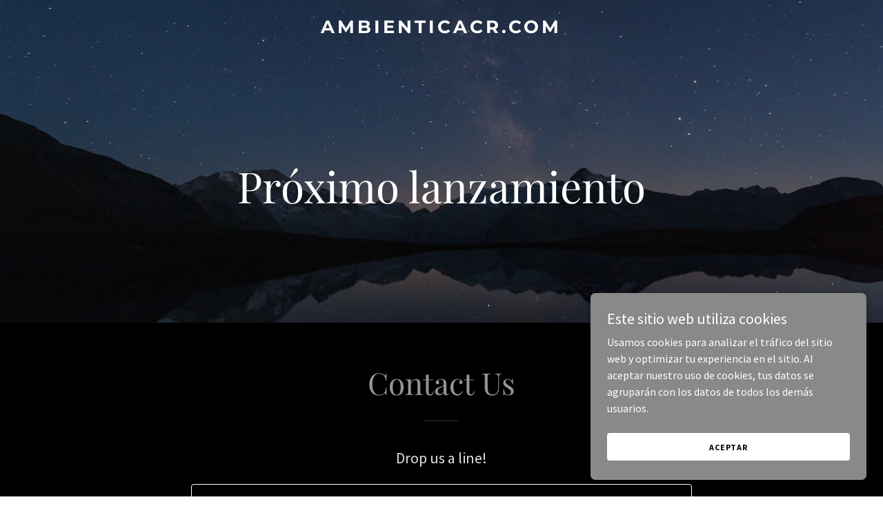

--- FILE ---
content_type: text/html; charset=utf-8
request_url: https://www.google.com/recaptcha/api2/anchor?ar=1&k=6LfjspgUAAAAABsbjG9id6qXQKZkqb6_Hpce6ui_&co=aHR0cHM6Ly9hbWJpZW50aWNhY3IuY29tOjQ0Mw..&hl=en&v=N67nZn4AqZkNcbeMu4prBgzg&size=invisible&anchor-ms=20000&execute-ms=30000&cb=7bbl20byb97g
body_size: 48578
content:
<!DOCTYPE HTML><html dir="ltr" lang="en"><head><meta http-equiv="Content-Type" content="text/html; charset=UTF-8">
<meta http-equiv="X-UA-Compatible" content="IE=edge">
<title>reCAPTCHA</title>
<style type="text/css">
/* cyrillic-ext */
@font-face {
  font-family: 'Roboto';
  font-style: normal;
  font-weight: 400;
  font-stretch: 100%;
  src: url(//fonts.gstatic.com/s/roboto/v48/KFO7CnqEu92Fr1ME7kSn66aGLdTylUAMa3GUBHMdazTgWw.woff2) format('woff2');
  unicode-range: U+0460-052F, U+1C80-1C8A, U+20B4, U+2DE0-2DFF, U+A640-A69F, U+FE2E-FE2F;
}
/* cyrillic */
@font-face {
  font-family: 'Roboto';
  font-style: normal;
  font-weight: 400;
  font-stretch: 100%;
  src: url(//fonts.gstatic.com/s/roboto/v48/KFO7CnqEu92Fr1ME7kSn66aGLdTylUAMa3iUBHMdazTgWw.woff2) format('woff2');
  unicode-range: U+0301, U+0400-045F, U+0490-0491, U+04B0-04B1, U+2116;
}
/* greek-ext */
@font-face {
  font-family: 'Roboto';
  font-style: normal;
  font-weight: 400;
  font-stretch: 100%;
  src: url(//fonts.gstatic.com/s/roboto/v48/KFO7CnqEu92Fr1ME7kSn66aGLdTylUAMa3CUBHMdazTgWw.woff2) format('woff2');
  unicode-range: U+1F00-1FFF;
}
/* greek */
@font-face {
  font-family: 'Roboto';
  font-style: normal;
  font-weight: 400;
  font-stretch: 100%;
  src: url(//fonts.gstatic.com/s/roboto/v48/KFO7CnqEu92Fr1ME7kSn66aGLdTylUAMa3-UBHMdazTgWw.woff2) format('woff2');
  unicode-range: U+0370-0377, U+037A-037F, U+0384-038A, U+038C, U+038E-03A1, U+03A3-03FF;
}
/* math */
@font-face {
  font-family: 'Roboto';
  font-style: normal;
  font-weight: 400;
  font-stretch: 100%;
  src: url(//fonts.gstatic.com/s/roboto/v48/KFO7CnqEu92Fr1ME7kSn66aGLdTylUAMawCUBHMdazTgWw.woff2) format('woff2');
  unicode-range: U+0302-0303, U+0305, U+0307-0308, U+0310, U+0312, U+0315, U+031A, U+0326-0327, U+032C, U+032F-0330, U+0332-0333, U+0338, U+033A, U+0346, U+034D, U+0391-03A1, U+03A3-03A9, U+03B1-03C9, U+03D1, U+03D5-03D6, U+03F0-03F1, U+03F4-03F5, U+2016-2017, U+2034-2038, U+203C, U+2040, U+2043, U+2047, U+2050, U+2057, U+205F, U+2070-2071, U+2074-208E, U+2090-209C, U+20D0-20DC, U+20E1, U+20E5-20EF, U+2100-2112, U+2114-2115, U+2117-2121, U+2123-214F, U+2190, U+2192, U+2194-21AE, U+21B0-21E5, U+21F1-21F2, U+21F4-2211, U+2213-2214, U+2216-22FF, U+2308-230B, U+2310, U+2319, U+231C-2321, U+2336-237A, U+237C, U+2395, U+239B-23B7, U+23D0, U+23DC-23E1, U+2474-2475, U+25AF, U+25B3, U+25B7, U+25BD, U+25C1, U+25CA, U+25CC, U+25FB, U+266D-266F, U+27C0-27FF, U+2900-2AFF, U+2B0E-2B11, U+2B30-2B4C, U+2BFE, U+3030, U+FF5B, U+FF5D, U+1D400-1D7FF, U+1EE00-1EEFF;
}
/* symbols */
@font-face {
  font-family: 'Roboto';
  font-style: normal;
  font-weight: 400;
  font-stretch: 100%;
  src: url(//fonts.gstatic.com/s/roboto/v48/KFO7CnqEu92Fr1ME7kSn66aGLdTylUAMaxKUBHMdazTgWw.woff2) format('woff2');
  unicode-range: U+0001-000C, U+000E-001F, U+007F-009F, U+20DD-20E0, U+20E2-20E4, U+2150-218F, U+2190, U+2192, U+2194-2199, U+21AF, U+21E6-21F0, U+21F3, U+2218-2219, U+2299, U+22C4-22C6, U+2300-243F, U+2440-244A, U+2460-24FF, U+25A0-27BF, U+2800-28FF, U+2921-2922, U+2981, U+29BF, U+29EB, U+2B00-2BFF, U+4DC0-4DFF, U+FFF9-FFFB, U+10140-1018E, U+10190-1019C, U+101A0, U+101D0-101FD, U+102E0-102FB, U+10E60-10E7E, U+1D2C0-1D2D3, U+1D2E0-1D37F, U+1F000-1F0FF, U+1F100-1F1AD, U+1F1E6-1F1FF, U+1F30D-1F30F, U+1F315, U+1F31C, U+1F31E, U+1F320-1F32C, U+1F336, U+1F378, U+1F37D, U+1F382, U+1F393-1F39F, U+1F3A7-1F3A8, U+1F3AC-1F3AF, U+1F3C2, U+1F3C4-1F3C6, U+1F3CA-1F3CE, U+1F3D4-1F3E0, U+1F3ED, U+1F3F1-1F3F3, U+1F3F5-1F3F7, U+1F408, U+1F415, U+1F41F, U+1F426, U+1F43F, U+1F441-1F442, U+1F444, U+1F446-1F449, U+1F44C-1F44E, U+1F453, U+1F46A, U+1F47D, U+1F4A3, U+1F4B0, U+1F4B3, U+1F4B9, U+1F4BB, U+1F4BF, U+1F4C8-1F4CB, U+1F4D6, U+1F4DA, U+1F4DF, U+1F4E3-1F4E6, U+1F4EA-1F4ED, U+1F4F7, U+1F4F9-1F4FB, U+1F4FD-1F4FE, U+1F503, U+1F507-1F50B, U+1F50D, U+1F512-1F513, U+1F53E-1F54A, U+1F54F-1F5FA, U+1F610, U+1F650-1F67F, U+1F687, U+1F68D, U+1F691, U+1F694, U+1F698, U+1F6AD, U+1F6B2, U+1F6B9-1F6BA, U+1F6BC, U+1F6C6-1F6CF, U+1F6D3-1F6D7, U+1F6E0-1F6EA, U+1F6F0-1F6F3, U+1F6F7-1F6FC, U+1F700-1F7FF, U+1F800-1F80B, U+1F810-1F847, U+1F850-1F859, U+1F860-1F887, U+1F890-1F8AD, U+1F8B0-1F8BB, U+1F8C0-1F8C1, U+1F900-1F90B, U+1F93B, U+1F946, U+1F984, U+1F996, U+1F9E9, U+1FA00-1FA6F, U+1FA70-1FA7C, U+1FA80-1FA89, U+1FA8F-1FAC6, U+1FACE-1FADC, U+1FADF-1FAE9, U+1FAF0-1FAF8, U+1FB00-1FBFF;
}
/* vietnamese */
@font-face {
  font-family: 'Roboto';
  font-style: normal;
  font-weight: 400;
  font-stretch: 100%;
  src: url(//fonts.gstatic.com/s/roboto/v48/KFO7CnqEu92Fr1ME7kSn66aGLdTylUAMa3OUBHMdazTgWw.woff2) format('woff2');
  unicode-range: U+0102-0103, U+0110-0111, U+0128-0129, U+0168-0169, U+01A0-01A1, U+01AF-01B0, U+0300-0301, U+0303-0304, U+0308-0309, U+0323, U+0329, U+1EA0-1EF9, U+20AB;
}
/* latin-ext */
@font-face {
  font-family: 'Roboto';
  font-style: normal;
  font-weight: 400;
  font-stretch: 100%;
  src: url(//fonts.gstatic.com/s/roboto/v48/KFO7CnqEu92Fr1ME7kSn66aGLdTylUAMa3KUBHMdazTgWw.woff2) format('woff2');
  unicode-range: U+0100-02BA, U+02BD-02C5, U+02C7-02CC, U+02CE-02D7, U+02DD-02FF, U+0304, U+0308, U+0329, U+1D00-1DBF, U+1E00-1E9F, U+1EF2-1EFF, U+2020, U+20A0-20AB, U+20AD-20C0, U+2113, U+2C60-2C7F, U+A720-A7FF;
}
/* latin */
@font-face {
  font-family: 'Roboto';
  font-style: normal;
  font-weight: 400;
  font-stretch: 100%;
  src: url(//fonts.gstatic.com/s/roboto/v48/KFO7CnqEu92Fr1ME7kSn66aGLdTylUAMa3yUBHMdazQ.woff2) format('woff2');
  unicode-range: U+0000-00FF, U+0131, U+0152-0153, U+02BB-02BC, U+02C6, U+02DA, U+02DC, U+0304, U+0308, U+0329, U+2000-206F, U+20AC, U+2122, U+2191, U+2193, U+2212, U+2215, U+FEFF, U+FFFD;
}
/* cyrillic-ext */
@font-face {
  font-family: 'Roboto';
  font-style: normal;
  font-weight: 500;
  font-stretch: 100%;
  src: url(//fonts.gstatic.com/s/roboto/v48/KFO7CnqEu92Fr1ME7kSn66aGLdTylUAMa3GUBHMdazTgWw.woff2) format('woff2');
  unicode-range: U+0460-052F, U+1C80-1C8A, U+20B4, U+2DE0-2DFF, U+A640-A69F, U+FE2E-FE2F;
}
/* cyrillic */
@font-face {
  font-family: 'Roboto';
  font-style: normal;
  font-weight: 500;
  font-stretch: 100%;
  src: url(//fonts.gstatic.com/s/roboto/v48/KFO7CnqEu92Fr1ME7kSn66aGLdTylUAMa3iUBHMdazTgWw.woff2) format('woff2');
  unicode-range: U+0301, U+0400-045F, U+0490-0491, U+04B0-04B1, U+2116;
}
/* greek-ext */
@font-face {
  font-family: 'Roboto';
  font-style: normal;
  font-weight: 500;
  font-stretch: 100%;
  src: url(//fonts.gstatic.com/s/roboto/v48/KFO7CnqEu92Fr1ME7kSn66aGLdTylUAMa3CUBHMdazTgWw.woff2) format('woff2');
  unicode-range: U+1F00-1FFF;
}
/* greek */
@font-face {
  font-family: 'Roboto';
  font-style: normal;
  font-weight: 500;
  font-stretch: 100%;
  src: url(//fonts.gstatic.com/s/roboto/v48/KFO7CnqEu92Fr1ME7kSn66aGLdTylUAMa3-UBHMdazTgWw.woff2) format('woff2');
  unicode-range: U+0370-0377, U+037A-037F, U+0384-038A, U+038C, U+038E-03A1, U+03A3-03FF;
}
/* math */
@font-face {
  font-family: 'Roboto';
  font-style: normal;
  font-weight: 500;
  font-stretch: 100%;
  src: url(//fonts.gstatic.com/s/roboto/v48/KFO7CnqEu92Fr1ME7kSn66aGLdTylUAMawCUBHMdazTgWw.woff2) format('woff2');
  unicode-range: U+0302-0303, U+0305, U+0307-0308, U+0310, U+0312, U+0315, U+031A, U+0326-0327, U+032C, U+032F-0330, U+0332-0333, U+0338, U+033A, U+0346, U+034D, U+0391-03A1, U+03A3-03A9, U+03B1-03C9, U+03D1, U+03D5-03D6, U+03F0-03F1, U+03F4-03F5, U+2016-2017, U+2034-2038, U+203C, U+2040, U+2043, U+2047, U+2050, U+2057, U+205F, U+2070-2071, U+2074-208E, U+2090-209C, U+20D0-20DC, U+20E1, U+20E5-20EF, U+2100-2112, U+2114-2115, U+2117-2121, U+2123-214F, U+2190, U+2192, U+2194-21AE, U+21B0-21E5, U+21F1-21F2, U+21F4-2211, U+2213-2214, U+2216-22FF, U+2308-230B, U+2310, U+2319, U+231C-2321, U+2336-237A, U+237C, U+2395, U+239B-23B7, U+23D0, U+23DC-23E1, U+2474-2475, U+25AF, U+25B3, U+25B7, U+25BD, U+25C1, U+25CA, U+25CC, U+25FB, U+266D-266F, U+27C0-27FF, U+2900-2AFF, U+2B0E-2B11, U+2B30-2B4C, U+2BFE, U+3030, U+FF5B, U+FF5D, U+1D400-1D7FF, U+1EE00-1EEFF;
}
/* symbols */
@font-face {
  font-family: 'Roboto';
  font-style: normal;
  font-weight: 500;
  font-stretch: 100%;
  src: url(//fonts.gstatic.com/s/roboto/v48/KFO7CnqEu92Fr1ME7kSn66aGLdTylUAMaxKUBHMdazTgWw.woff2) format('woff2');
  unicode-range: U+0001-000C, U+000E-001F, U+007F-009F, U+20DD-20E0, U+20E2-20E4, U+2150-218F, U+2190, U+2192, U+2194-2199, U+21AF, U+21E6-21F0, U+21F3, U+2218-2219, U+2299, U+22C4-22C6, U+2300-243F, U+2440-244A, U+2460-24FF, U+25A0-27BF, U+2800-28FF, U+2921-2922, U+2981, U+29BF, U+29EB, U+2B00-2BFF, U+4DC0-4DFF, U+FFF9-FFFB, U+10140-1018E, U+10190-1019C, U+101A0, U+101D0-101FD, U+102E0-102FB, U+10E60-10E7E, U+1D2C0-1D2D3, U+1D2E0-1D37F, U+1F000-1F0FF, U+1F100-1F1AD, U+1F1E6-1F1FF, U+1F30D-1F30F, U+1F315, U+1F31C, U+1F31E, U+1F320-1F32C, U+1F336, U+1F378, U+1F37D, U+1F382, U+1F393-1F39F, U+1F3A7-1F3A8, U+1F3AC-1F3AF, U+1F3C2, U+1F3C4-1F3C6, U+1F3CA-1F3CE, U+1F3D4-1F3E0, U+1F3ED, U+1F3F1-1F3F3, U+1F3F5-1F3F7, U+1F408, U+1F415, U+1F41F, U+1F426, U+1F43F, U+1F441-1F442, U+1F444, U+1F446-1F449, U+1F44C-1F44E, U+1F453, U+1F46A, U+1F47D, U+1F4A3, U+1F4B0, U+1F4B3, U+1F4B9, U+1F4BB, U+1F4BF, U+1F4C8-1F4CB, U+1F4D6, U+1F4DA, U+1F4DF, U+1F4E3-1F4E6, U+1F4EA-1F4ED, U+1F4F7, U+1F4F9-1F4FB, U+1F4FD-1F4FE, U+1F503, U+1F507-1F50B, U+1F50D, U+1F512-1F513, U+1F53E-1F54A, U+1F54F-1F5FA, U+1F610, U+1F650-1F67F, U+1F687, U+1F68D, U+1F691, U+1F694, U+1F698, U+1F6AD, U+1F6B2, U+1F6B9-1F6BA, U+1F6BC, U+1F6C6-1F6CF, U+1F6D3-1F6D7, U+1F6E0-1F6EA, U+1F6F0-1F6F3, U+1F6F7-1F6FC, U+1F700-1F7FF, U+1F800-1F80B, U+1F810-1F847, U+1F850-1F859, U+1F860-1F887, U+1F890-1F8AD, U+1F8B0-1F8BB, U+1F8C0-1F8C1, U+1F900-1F90B, U+1F93B, U+1F946, U+1F984, U+1F996, U+1F9E9, U+1FA00-1FA6F, U+1FA70-1FA7C, U+1FA80-1FA89, U+1FA8F-1FAC6, U+1FACE-1FADC, U+1FADF-1FAE9, U+1FAF0-1FAF8, U+1FB00-1FBFF;
}
/* vietnamese */
@font-face {
  font-family: 'Roboto';
  font-style: normal;
  font-weight: 500;
  font-stretch: 100%;
  src: url(//fonts.gstatic.com/s/roboto/v48/KFO7CnqEu92Fr1ME7kSn66aGLdTylUAMa3OUBHMdazTgWw.woff2) format('woff2');
  unicode-range: U+0102-0103, U+0110-0111, U+0128-0129, U+0168-0169, U+01A0-01A1, U+01AF-01B0, U+0300-0301, U+0303-0304, U+0308-0309, U+0323, U+0329, U+1EA0-1EF9, U+20AB;
}
/* latin-ext */
@font-face {
  font-family: 'Roboto';
  font-style: normal;
  font-weight: 500;
  font-stretch: 100%;
  src: url(//fonts.gstatic.com/s/roboto/v48/KFO7CnqEu92Fr1ME7kSn66aGLdTylUAMa3KUBHMdazTgWw.woff2) format('woff2');
  unicode-range: U+0100-02BA, U+02BD-02C5, U+02C7-02CC, U+02CE-02D7, U+02DD-02FF, U+0304, U+0308, U+0329, U+1D00-1DBF, U+1E00-1E9F, U+1EF2-1EFF, U+2020, U+20A0-20AB, U+20AD-20C0, U+2113, U+2C60-2C7F, U+A720-A7FF;
}
/* latin */
@font-face {
  font-family: 'Roboto';
  font-style: normal;
  font-weight: 500;
  font-stretch: 100%;
  src: url(//fonts.gstatic.com/s/roboto/v48/KFO7CnqEu92Fr1ME7kSn66aGLdTylUAMa3yUBHMdazQ.woff2) format('woff2');
  unicode-range: U+0000-00FF, U+0131, U+0152-0153, U+02BB-02BC, U+02C6, U+02DA, U+02DC, U+0304, U+0308, U+0329, U+2000-206F, U+20AC, U+2122, U+2191, U+2193, U+2212, U+2215, U+FEFF, U+FFFD;
}
/* cyrillic-ext */
@font-face {
  font-family: 'Roboto';
  font-style: normal;
  font-weight: 900;
  font-stretch: 100%;
  src: url(//fonts.gstatic.com/s/roboto/v48/KFO7CnqEu92Fr1ME7kSn66aGLdTylUAMa3GUBHMdazTgWw.woff2) format('woff2');
  unicode-range: U+0460-052F, U+1C80-1C8A, U+20B4, U+2DE0-2DFF, U+A640-A69F, U+FE2E-FE2F;
}
/* cyrillic */
@font-face {
  font-family: 'Roboto';
  font-style: normal;
  font-weight: 900;
  font-stretch: 100%;
  src: url(//fonts.gstatic.com/s/roboto/v48/KFO7CnqEu92Fr1ME7kSn66aGLdTylUAMa3iUBHMdazTgWw.woff2) format('woff2');
  unicode-range: U+0301, U+0400-045F, U+0490-0491, U+04B0-04B1, U+2116;
}
/* greek-ext */
@font-face {
  font-family: 'Roboto';
  font-style: normal;
  font-weight: 900;
  font-stretch: 100%;
  src: url(//fonts.gstatic.com/s/roboto/v48/KFO7CnqEu92Fr1ME7kSn66aGLdTylUAMa3CUBHMdazTgWw.woff2) format('woff2');
  unicode-range: U+1F00-1FFF;
}
/* greek */
@font-face {
  font-family: 'Roboto';
  font-style: normal;
  font-weight: 900;
  font-stretch: 100%;
  src: url(//fonts.gstatic.com/s/roboto/v48/KFO7CnqEu92Fr1ME7kSn66aGLdTylUAMa3-UBHMdazTgWw.woff2) format('woff2');
  unicode-range: U+0370-0377, U+037A-037F, U+0384-038A, U+038C, U+038E-03A1, U+03A3-03FF;
}
/* math */
@font-face {
  font-family: 'Roboto';
  font-style: normal;
  font-weight: 900;
  font-stretch: 100%;
  src: url(//fonts.gstatic.com/s/roboto/v48/KFO7CnqEu92Fr1ME7kSn66aGLdTylUAMawCUBHMdazTgWw.woff2) format('woff2');
  unicode-range: U+0302-0303, U+0305, U+0307-0308, U+0310, U+0312, U+0315, U+031A, U+0326-0327, U+032C, U+032F-0330, U+0332-0333, U+0338, U+033A, U+0346, U+034D, U+0391-03A1, U+03A3-03A9, U+03B1-03C9, U+03D1, U+03D5-03D6, U+03F0-03F1, U+03F4-03F5, U+2016-2017, U+2034-2038, U+203C, U+2040, U+2043, U+2047, U+2050, U+2057, U+205F, U+2070-2071, U+2074-208E, U+2090-209C, U+20D0-20DC, U+20E1, U+20E5-20EF, U+2100-2112, U+2114-2115, U+2117-2121, U+2123-214F, U+2190, U+2192, U+2194-21AE, U+21B0-21E5, U+21F1-21F2, U+21F4-2211, U+2213-2214, U+2216-22FF, U+2308-230B, U+2310, U+2319, U+231C-2321, U+2336-237A, U+237C, U+2395, U+239B-23B7, U+23D0, U+23DC-23E1, U+2474-2475, U+25AF, U+25B3, U+25B7, U+25BD, U+25C1, U+25CA, U+25CC, U+25FB, U+266D-266F, U+27C0-27FF, U+2900-2AFF, U+2B0E-2B11, U+2B30-2B4C, U+2BFE, U+3030, U+FF5B, U+FF5D, U+1D400-1D7FF, U+1EE00-1EEFF;
}
/* symbols */
@font-face {
  font-family: 'Roboto';
  font-style: normal;
  font-weight: 900;
  font-stretch: 100%;
  src: url(//fonts.gstatic.com/s/roboto/v48/KFO7CnqEu92Fr1ME7kSn66aGLdTylUAMaxKUBHMdazTgWw.woff2) format('woff2');
  unicode-range: U+0001-000C, U+000E-001F, U+007F-009F, U+20DD-20E0, U+20E2-20E4, U+2150-218F, U+2190, U+2192, U+2194-2199, U+21AF, U+21E6-21F0, U+21F3, U+2218-2219, U+2299, U+22C4-22C6, U+2300-243F, U+2440-244A, U+2460-24FF, U+25A0-27BF, U+2800-28FF, U+2921-2922, U+2981, U+29BF, U+29EB, U+2B00-2BFF, U+4DC0-4DFF, U+FFF9-FFFB, U+10140-1018E, U+10190-1019C, U+101A0, U+101D0-101FD, U+102E0-102FB, U+10E60-10E7E, U+1D2C0-1D2D3, U+1D2E0-1D37F, U+1F000-1F0FF, U+1F100-1F1AD, U+1F1E6-1F1FF, U+1F30D-1F30F, U+1F315, U+1F31C, U+1F31E, U+1F320-1F32C, U+1F336, U+1F378, U+1F37D, U+1F382, U+1F393-1F39F, U+1F3A7-1F3A8, U+1F3AC-1F3AF, U+1F3C2, U+1F3C4-1F3C6, U+1F3CA-1F3CE, U+1F3D4-1F3E0, U+1F3ED, U+1F3F1-1F3F3, U+1F3F5-1F3F7, U+1F408, U+1F415, U+1F41F, U+1F426, U+1F43F, U+1F441-1F442, U+1F444, U+1F446-1F449, U+1F44C-1F44E, U+1F453, U+1F46A, U+1F47D, U+1F4A3, U+1F4B0, U+1F4B3, U+1F4B9, U+1F4BB, U+1F4BF, U+1F4C8-1F4CB, U+1F4D6, U+1F4DA, U+1F4DF, U+1F4E3-1F4E6, U+1F4EA-1F4ED, U+1F4F7, U+1F4F9-1F4FB, U+1F4FD-1F4FE, U+1F503, U+1F507-1F50B, U+1F50D, U+1F512-1F513, U+1F53E-1F54A, U+1F54F-1F5FA, U+1F610, U+1F650-1F67F, U+1F687, U+1F68D, U+1F691, U+1F694, U+1F698, U+1F6AD, U+1F6B2, U+1F6B9-1F6BA, U+1F6BC, U+1F6C6-1F6CF, U+1F6D3-1F6D7, U+1F6E0-1F6EA, U+1F6F0-1F6F3, U+1F6F7-1F6FC, U+1F700-1F7FF, U+1F800-1F80B, U+1F810-1F847, U+1F850-1F859, U+1F860-1F887, U+1F890-1F8AD, U+1F8B0-1F8BB, U+1F8C0-1F8C1, U+1F900-1F90B, U+1F93B, U+1F946, U+1F984, U+1F996, U+1F9E9, U+1FA00-1FA6F, U+1FA70-1FA7C, U+1FA80-1FA89, U+1FA8F-1FAC6, U+1FACE-1FADC, U+1FADF-1FAE9, U+1FAF0-1FAF8, U+1FB00-1FBFF;
}
/* vietnamese */
@font-face {
  font-family: 'Roboto';
  font-style: normal;
  font-weight: 900;
  font-stretch: 100%;
  src: url(//fonts.gstatic.com/s/roboto/v48/KFO7CnqEu92Fr1ME7kSn66aGLdTylUAMa3OUBHMdazTgWw.woff2) format('woff2');
  unicode-range: U+0102-0103, U+0110-0111, U+0128-0129, U+0168-0169, U+01A0-01A1, U+01AF-01B0, U+0300-0301, U+0303-0304, U+0308-0309, U+0323, U+0329, U+1EA0-1EF9, U+20AB;
}
/* latin-ext */
@font-face {
  font-family: 'Roboto';
  font-style: normal;
  font-weight: 900;
  font-stretch: 100%;
  src: url(//fonts.gstatic.com/s/roboto/v48/KFO7CnqEu92Fr1ME7kSn66aGLdTylUAMa3KUBHMdazTgWw.woff2) format('woff2');
  unicode-range: U+0100-02BA, U+02BD-02C5, U+02C7-02CC, U+02CE-02D7, U+02DD-02FF, U+0304, U+0308, U+0329, U+1D00-1DBF, U+1E00-1E9F, U+1EF2-1EFF, U+2020, U+20A0-20AB, U+20AD-20C0, U+2113, U+2C60-2C7F, U+A720-A7FF;
}
/* latin */
@font-face {
  font-family: 'Roboto';
  font-style: normal;
  font-weight: 900;
  font-stretch: 100%;
  src: url(//fonts.gstatic.com/s/roboto/v48/KFO7CnqEu92Fr1ME7kSn66aGLdTylUAMa3yUBHMdazQ.woff2) format('woff2');
  unicode-range: U+0000-00FF, U+0131, U+0152-0153, U+02BB-02BC, U+02C6, U+02DA, U+02DC, U+0304, U+0308, U+0329, U+2000-206F, U+20AC, U+2122, U+2191, U+2193, U+2212, U+2215, U+FEFF, U+FFFD;
}

</style>
<link rel="stylesheet" type="text/css" href="https://www.gstatic.com/recaptcha/releases/N67nZn4AqZkNcbeMu4prBgzg/styles__ltr.css">
<script nonce="Lqo9qObP1qJH-uy-Ox6I6g" type="text/javascript">window['__recaptcha_api'] = 'https://www.google.com/recaptcha/api2/';</script>
<script type="text/javascript" src="https://www.gstatic.com/recaptcha/releases/N67nZn4AqZkNcbeMu4prBgzg/recaptcha__en.js" nonce="Lqo9qObP1qJH-uy-Ox6I6g">
      
    </script></head>
<body><div id="rc-anchor-alert" class="rc-anchor-alert"></div>
<input type="hidden" id="recaptcha-token" value="[base64]">
<script type="text/javascript" nonce="Lqo9qObP1qJH-uy-Ox6I6g">
      recaptcha.anchor.Main.init("[\x22ainput\x22,[\x22bgdata\x22,\x22\x22,\[base64]/[base64]/MjU1Ong/[base64]/[base64]/[base64]/[base64]/[base64]/[base64]/[base64]/[base64]/[base64]/[base64]/[base64]/[base64]/[base64]/[base64]/[base64]\\u003d\x22,\[base64]\\u003d\\u003d\x22,\x22FMKnYw7DmMKlK13Cs8KbJMOBOHbDvsKHw4doBcKXw5VSwprDoHh3w77Ct1/DmF/Ck8K8w5nClCZXGsOCw44vdQXCh8K/CXQ1w4AAG8OPQj18QsODwpN1VMKiw7vDnl/[base64]/wqrCpsOyw6nDuMO3w5Nyw4nDgcK7wqhSw5/DhcOtwp7CtcOUWAg3w7zCtMOhw4XDpAgPNA1Uw4/DjcOyMG/DpFvDlMOoRXTCmcODbMKrwo/[base64]/CqhzCmADDiX0Pw5/DmcKEADIew409fMO9wrMQY8O5e1xnQMOBB8OFSMOLwrTCnGzCpnwuB8OSEQjCqsKKwrLDv2VbwrR9HsO3B8Ofw7HDsR5sw4HDgUpGw6DCkMKGwrDDrcOGwonCnVzDtgJHw5/Cqx/Co8KACFYBw5nDosK/PnbCl8KXw4UWLH7DvnTCgsK/wrLCmy0hwrPCuifCjsOxw54AwqQHw7/DtgMeFsKCw4zDj2gvL8OfZcKnNw7DisKVcizCgcKnw70rwokqFwHCisODwoc/R8ODwpo/a8O0ccOwPMOVIzZSw60LwoFKw7zDs3vDuSvChsOfwpvCpMK/KsKHw4zCggnDmcO2X8OHXGo1CywXEMKBwo3CoCgZw7HCjG3CsAfCswVvwrfDoMKmw7dgDHU9w4DCrHXDjMKDH2guw6VkW8KBw7cPwqxhw5bDq3XDkEJUw55kwpI7w7DDrMO3wofDiMKGw4AJHMKWw4XCsxvDrsKUf0zCvV/Cm8OHNyzCu8KdakHCksO9wqs/IDUYwqrDnnMmTcObbsOqwrHCiQvDhsKTccOUwr3DphJ3HQHCsj7DpcOBwqREwo7Cl8OCwoTDnQLDhcKMwofCvz8SwqPChxXDlsKTLSErKyDDjsOqei/[base64]/CinLCpk9Aw6fDiQcPIFjCollqwo7CpWbDql3DkMK4ZDIiw4rCjTzDpznDmsKAw6/CpMKjw7JDwrd/MTDDs3xTw5PCisKVJsK2w7TCpsKpwrEkEMOFGsK/wqRlw4ZhSi8fdCHCgcOtw7/DhSvCtzXDnnrDmHAscl8HdyDCs8KgN38nw6/CgsKDwrhgPsOYwqJMFnDCo18kw4zCucOKw5jDjH0cbz/CsWtdwp0dLcOIwrnDlXbDo8KWw5ZYwolWw480w6Fbw63CocO2w6fCuMKfcMKKw4EVw6vCpyAfLsKjAMKBw57CtMKpwp/CmMKtTMKawrTCjx9Uw7lPwrhdPD/DmEPDlj1Sej8qw4lCNcOTI8K3w6tqOsKQPcOzWgE1w57Dv8KHw7/DpFPDvx3DvilZw7J6w4hMwoTDiy4nw4DChChsD8OfwrU3wpPDsMKmwp8QwrI5e8K0XUvDhXdqMcKYKgQlwoLCqcO+YMOTAlEuw7JQZcKyKMK+w4xIw6PCpMO2DC1aw48UwqLChCTCgsOgesOBFTrDi8OZwqpSw4Myw6nDlELDohBww4Q7NT/DnRcDA8OKwprDuVQ5w5HCisOFEWQkwrbCqsOcwpXCp8OhTiULwrMVwobCuhwGQAnCgkPCucONworCsRhQE8KzLMOkwr3DoHvCnF3CocKBAFgpw6JKLUHDvcOJbMOHw7nDhVzCmMKNw4gabXRIw6DCr8OUwpkzw7/Dv03DuwXDsmsMw4LDrsKqw5DDjMKxw47CqQIdw4cJSsKgLHTCnzDDjFolwqsOHlc3JsKWwq9pLls6YVbCky/CqcKOAsK2aUvChzgew7FKw4bCjGd1w7AoOxfCvcKQwoVmw5vCisOAW3Y2wqTDhsKGw7h2OMOYw596w6bDisO5wpoCw5xtw7LCisO1cynDsTLCnMOIWm11wrRILkfDksK6AcK2w6FDw7l7w4PDgMKbw7hqwqfCicOTw4HCt2FATxXCv8Kcwp3DumpLw7xPwpXCvHVdwr/CkHrDqsKdw65Vw67DmMOFwpU3U8KaKsOqwojDi8KTwqVHRFYMw7pgw6LCpiLCghYbYxEuDF7CmcKlcMOqwoZRAcOtVcKycB5hU8OBAy0uwp1kw7Y+bcKbRMOWwp7CiUPCszU8EsKZwonDqhZfJ8O9PMKrfFMdwqzDgMODMxzDicKfw7ZnAzvDhcOvw6BxUsO/dVDDhwNQwoBpw4DDh8KDc8OZwpTCiMKdwr7ChEp4w63CusKWF27DosKXw5p7dcKgFjYHH8KTW8O/w4HDtXJwDsOLa8OUw4TCuB7CpsOwX8OSLi3ClcKlPMK5w4wAQAg6acK7F8Ohw7jCt8KBwphBVsOyW8Oqw6h3w6DDr8OYPG/DiisUwqNDKS9Vw47DlgjCr8Oue1R3w5ZdFG7CmMO2wpjCj8KowqzDncKBw7fDgyMRwrLChXDCv8KtwrlCQBbCg8O9wrjCp8KDwp56wpTCrzwbUGjDqj7CiHsEZF/DmAQKw5fChxMKBsOuW39KW8K5w4PClcOZw6zDoBwBa8KtVsKtYsOcwoA2M8KmXcK/[base64]/UsKCJGMhFsO3w4I2OsOORcOXInTCt2t9JcOqRHfDt8O1EgzCpcKQw6HDgsKNF8OQwofDtETCgsKJw7TDjSHDr1fCkMObEMKCw4Y9ax5UwpcwLBsYw7HDgsKYwofDisKGwrDCnsOYwrFXcMOZw57CiMOiw6kkTi7DuCEdIGYTw4wcw4Bjwq/Ck1rDlWMbDCDDnsOAFXXCijHDp8KWMgPDkcK+w6PCo8KADnxrZlJWOMKzw64/GBHCpENLw4XDqBdWw5UNwoLDr8O0DcOSw6PDhsO2IlnChsOXB8Krwp8/woXDi8OWOETDmW82w5jDl0Yla8KlbWltw4jCicOYwovDk8KyOHLDuxgbCcK6B8KWRMKFw789Hm7CosOKw4LCvMOuwqXDhcOSw5sRP8O/wpTCgMOtJVbClcKmIsOZw5ZLw4TDoMKMwoskKsO1WsO6wowCwpTDv8O5TlbCocKOw6TDkygxwoU9HMKsw75CdU3DrMKsH1h/w4LCplhAw6XCpU/CjwbClTnCrD4pw7zCusKsw4nChMO5wqUzWsODaMOVf8KAFE7Ds8KiKCdHwrPDm35QwrcdO3oZPkgRw53CtcOHwqXDmMKqw7Nnw4sZPg8Lwp87fQ/Ct8Kdw6LDj8K+wqTDuR/[base64]/w7rDrBbCtmvDksK4w6c5W3TCkzBuw5vCmELDvsKzS8KDZ8K1VRXCq8KkV1PDqVEdScKeT8OVw5MnwoFjHTd1wrdBw7BiRcONTMKhwo17PMOLw6nCnsK7PTFWw5NBw47DrnZ/w5/[base64]/DnsK8ZsOJBsOOW2Y/w5Vjw6PCpMKpw6XCtcOwCsOWwpNawqURXMOwwpTCkHR4YsOFPcO3wqN7I1rDq3/DinPDhW7DrsKbw7ojw7LDpcKswq4IPBHDvCLDtzUww7EHSTzCs2vCgcK5w6l2FwVzw6fChcOywpjCmMKBDAQdw4oQwqFUAjFea8KtfiPDm8Kxw5/[base64]/w4E4w4oBwpLDoMO5woLCvwHDtsOtw7F3IMKrHMOcZMKrYUzDt8O2SANhWCk9wpJFwo3Dk8Khwo8Yw6jDjEUEw6/DosOtw5fDi8KBwpzChcKfYsKaKsKuYVkSasOMDcKEBsKIw6sPwo0gfA97LMOGw4oyLsOww4LDtcO6w4MvBAjCuMONNsONwqzCrkHDhnAqwos/[base64]/DssK6eMOFVsOqE8OebCjDoiZvwpxsV8OxHjpdQgtNwpLCrMOFFlXDjMK9w4DDrMO8BnwVa2nDucOSTcKCQy03WXJcwp/Dm0dKw5vCucODCThrw77DrsKLw78ww7NZwpTCo1hawrEIEhwVwrHDgcKKw5bCtk/Dl0wdeMK2e8OqwobDh8Kww6YPNCYjaD5OeMOfQsOROcO0BgfCgsKMWcOlMcKkwpXCgBrDgx5sakcWwojDkcO4FQrDksKfAkfCuMKbRwPDvSbDsX/DkCrCjMO5wp0ewrjDjlFjWDzDlcOGXcO8wpNGXxzCgMKQGWQbwrsaeiUeIhopw5PCtMK/wpFxwrzDgsOgHMOEA8KoOy3DlcKTLcOAGMO/[base64]/Cq8OCwoZmCcK5TRUAw607wpHCiFrDkMKdw4d2wp/DqsKIacKaCcKJRyN7wox6KyDChMKjLkgRw7bCmcKLfMO1PRLCrinCsDwJfMKVYcO/Q8OGJ8OJUMOpH8Kow5fCkDLDtgLDg8KNZHTCvFjCu8OrXsKawobDt8Omw4o9w5fCp2JVLErCvMOMw7rDnxrCj8KqwpEVd8OFUcODFcKOw7NMwp7DgGPDtwfCtjfDmVjDtQnDncKkwqpdw7vDjsOyw751w6kVwosJw4ETw4/Dj8KSaznDnynCgQLCmsONXMOHfMKYBsOkY8OYUMK6NVtOGRDDh8K7L8O7wr4tER0qGsO8wqZZEMK1OsOAIMKowpXDisOtwoouYMORKCrCsjrDq3DCt0bCiEhZw4suYG8aCcKVw7nDsCLDvnErwo3DuhrDmsO8V8OEwp17wq/CusKEwrwfw7nDi8KWw7wDwopCwpXCi8OFw6/CjmHDvCrCocKlezLCiMOeEsKxworDoV7DpcKCwpVYcsKsw7ARBsOJasKuwoMVKsKVw5TDm8OveD3Cm2rDmXY/[base64]/DtlAXw4bCgcKlwrkONcO/[base64]/DisKJwopHwrnDtsOOaREJNh5gw4h/E30Jw7BDw7YRXFjCncKxw4wywoFEZCXCu8OQUyLCqDAqwrjCjMKOSQ/DjnkFwrfCosKPw7rDvsK0w40SwphbNVovDsOBw6nDiizCkXFoUTbCoMOIVMOfwqzDu8Oqw6vCqMKrw6PCuyBbwolyAcKXasKHwoXCgnFDwpI4TMKyL8O0w7rDrsOvwq5EEsKiwokLA8KgLglaw4XDt8OiworDpDc6R2VTc8KxwqTDhABdwrk/ccOwwoFuYMOyw4TDlUgVwp4Zwq0gwpt7w5XDt3LCoMKwXVjCm2/CqMOGMEzDv8K4Rj/DucOJYUZVwozCkF3Dl8OoesKkHg/CtMKBw4zDsMK7wqbCp0MfbCVaZcK1S18MwqA+ZMOewrNJEVpdw4/CjBkFBz9sw7LDhMKtRsOyw7Z4w4Z4w4QfwqfDn3dFJDVPIm94By3CgcOOQTEufE/[base64]/DjcK+TlbDom3CrsKPfiU9M2XClsK5IsOdDz5pPlk3FHrDmMOUGGJRE1VpwqDDngnDisKww7kfw4vClEBhwpMTwrNxXXvDjsOhFMOHwrrCo8KDasOaVMK3Ow08YnA6LG9Rw6/CgnvDjAItNizDl8KiJ0nDhcKEYnHCjz1/[base64]/DtMOFwojDuSJ6w6TDp8KyHcKtw7DDnzjDpsOOwqvCq8K9woLDjcOVwrXDk0/CiMOww7h3fTxUwprDo8OCw6/DsSklORXCj2ddT8KdFcOhw7DDtMKgwqMRwoNGFMO8WyXClWHDiGLCncKrGMORw799EsOmQ8OuwpLCmsOIOMO8bsKGw7bCiUQXEsKaTTXCkGrDlWLDvWAyw5ITKVPDuMOGwqTDosK0BMKuC8Kka8KlRcK/BlFTw4ole2Anw4bCjsOULDXDgcKPJMOLw5ADwpUvWcOXwpXCpsKXNcOSXAbDssKKDy1hSkHCh30Kw5U+wpbDqMKARsKya8KpwrVcwrIzKnBVWCbDsMO7wpfDjsKCX0xjIMONFAxUw4doNTF+F8OlacOlAzTChxDCiwtmwp/CsmvDh1/Cg0JywppLKyJFP8KBVsOxMyNAfSFNIMONwozDuw3Di8Oxw6LDnXzCucKXw4siIXPCo8K4VsKGcnB3w5x8wpbDhMOewo/CqMKow4tdSMOkw4ticcOGNF1lczTCqHvCuQvDqMKZwobCncK8wo/Cux5OKMKsTCvDt8O5wq1/ZFjDpVPCoFXCvMKxw5XCtsORw7E+BGvCrWzCo3h0UcKXw77DrHbCoGrCuz5bDMOuw6kLOSxVOsKUwoZPw6DDtcORwoYtwqjDhnoawrDCgE/CpsKRwqcLaGPCsD3Dv2vCvBTDrcOOwp5IwojCkUViEsKYYAvCnkp7QFnCuzLCpsOxwqPCtMKSwpXDnCjDg3g8WcK7wrzCt8ORP8Kqwrk3w5bDo8KEwodOwpk4w4F+CcO9wpplesOTwq85w5YzacO0w7x1w6/Dvm1zwrvDvcKnT33ClSpALEHClsO+QsKOw57Cu8OMw5IIBXvCp8Oew7vCm8O/cMKACwLCli1Aw7oow7DCv8KWwpjCmMKQWsKmw45zwqUrwq7CrsOcNWpBG0V1w5hgwqYIwq7CvsKbw5XDpCjDm0TDpcK/[base64]/Cn8OGEcOIO37DuH9NwqjDksKITsOVwr/[base64]/H8KSN8OncHUgw6XDmcK5UsOCw6ZvT1vCoUlReUjDhMObw6XDhg3ChgbDoWvDsMO9RDFODcK/YQMywogZwrvCrMOTNsKWM8KDCgRUwrTCiSwTecK6w6TChMKLCsOJw5XDrsOPaS4ZHMKHQcOawrXCrCnCksKrdX/CusOSSiPDtsOOSjIWw4RLwrkCwqHCsU7Cs8Ocw5Q2ZMOrPMOVFsK/ScO2ZMO0TcKkBMO2woZDwoRnwpZGwqN3VsKNXEzCscKabCM7RD0tA8OQP8KZHsKwwqFBQ2zCnyjCtVnChcOfw5h4WA3DssK+wrPDpsOKwozCqMOUw7dmVsKCFRcUwrnCj8O3AynCtVt3RcKOP2fDmsKhwol4H8Kjw7p/w6jDm8OwHBkzw4XDosK8FERnw4jCllnCllLDrsKHVcOqPCxOwobDh33DtwLDhW9Tw70Da8KEwrnDtEwdwoViw5F1Y8Kpw4c2FwPCvWPDt8Kww419JMKZw5pbw6xnwqY+w7xUwr4Uw6zCkMKWV2TClHJywqw2wqDDgUTDklBnw5xEwqNZw7MFwqjDmg0/QMKNXcOyw4PCp8OLw6pnw7nDmsOrworDpn4qwr0Mw6rDrDjCo1TDj1rCoyTCjcOtw5fChcOSWCIdwrAiwrrDokzCjMK/wqXDmhpGAVjDusOZflgrP8KodCwrwoDDmh/CkMKjHijCg8O+F8KKw4vDkMOGwpTDiMO6wo3Dl1NGwrp8fMOsw5NGw6tBw5LClD/DosOmahjClMOHVUrDocOFLk9uXsOGUMKQwo7Cu8OYwqvDp18eDU/[base64]/woDChxfCpVrCnjJywpzCgCnCuMKIPVA6bMOGw4LDsB5rGCXDu8OjT8KDwq3DpXfDp8OBKsKHB3pDFsKFT8KuP3QUZ8KPKsKIwpDDm8KbwqnDr1d2w7RIwrzDv8OpLsOMXcK6K8KdEsOOX8Klw5PDjUjCpFbDgCxLHMKKw7/[base64]/CusK+G8KkwoLCnHkVwrtgJmrCgcOcwp0DwrpoW0BUw5XDv2ZXwoV8wq/DiQQyMg1Dw7AcwozDj1gow69zw6nDkn7Do8OyLMOmw5vDvsKHRcOmw4wgHsK4wqAawrpFw4DDl8ODW3EqwqrDhsOAwoEJwrDCnATDm8KLNHLDggVBw6fCkcKew5wbw51YTsKFYA5VAG5TBcKuHsKVwp1gUzvCm8OWfW3CmsOBwo/Dk8KYw6sEaMKMcsOsEsOTf0smw7cVCC3CgsKxw4Mrw7kzfAJvwq3DuQjDosOqw4ZSw7VxZMO6P8KZwoc5w5oLwrLDiDDDgcOJA2R4w47DpxvCvzHCgHXDuQ/DshnCn8K+wqNFWMKQSlB3eMKXScKBNAx3HBfCky/DoMOww7DCkigJw65ydSMmw6oJw61Nwp7CnT/CkX0XwoAIGFPDhsOIw63CoMKhL1R5PsKmNld5w5psYcOMacONWcO7wqt/w6fCi8KIwo9dw6dtFcKjw6DCgVbDkD5dw73CuMOGOsKWwplgS3nDkQfClcKzD8OxOsKbah7CsWQSFsK/[base64]/DhMOpN1zClyogwqwNSBw7wpTCliHDog92DXJbwq3ClS5uwotQwrchw7hKK8Kcw5nDj2XCr8ObwoDDjsK0w61sLMKEwqxzw7Rzwoohd8KHKMOIw4bCgMKDw63DiT/DvcOyw4LCusKkw70YJUoxwpvDnGjDpcKgJVpBacOuVBpLw6bDgMO9w5jDjywAwp8gwoFlwpbDvMKDAGUHw6fDpsO9ccOmw4t5BiDDucOvFwoSw5N4XcKfwpnCmCDCslrDhsOfNVLDhsOHw4XDgsKhZlDCmcOhw58mWh/Dm8O6wpkNw4bCpGsga2nDuHHDosONTVnCksOfBwVaDcO1L8KfAcOqwqM9w5/Cmx5MIMOTPcOxOMKIBMK7YjnCs1LCu2vDnsKSBsOxJMOzw5RKdsKobcOLw6s5woYjWEw7X8KYcXTCqcOjwrHDrMKLwr3CmMOjAcOfd8OUV8KSHMOEw5IHwoXCiHjDrW9VTyjCpsK2bRnDhQEFR1LDikQtwrA/[base64]/CgcOLw5rCl1vDnwDCqMO6QwtqG8ONwpxUwoDDmk9uw5tIwpE/KsKZw5oNbgjCvcK+wpUjwr1JbcOtK8KNwrAWwrFDw4gFw6TDj1jCrsOqQ2HCoyJaw7LCgcOcw4wmIATDosK8w5Naw4l7bQPCuUkpw7DCm1BdwrRpw4DDpSHDo8KrYj8Twp4Swp8ZFcOnw6lCw7jDgMKuNQBtU0QEG3cqI2/CuMO/[base64]/DoMOvLsKtM1zDmsOgwrzDoEB3w4bCs8Okw4HCm8OEWMKreGFSCMO5w4toHhXCqFrCigDDqMOnDW4rwplOJy9MdcKdwqHCnsOYakjCnAwsWSMaZjvDm087DznDq0/DixpgBWzCu8ODw7/DkcKHwoHCqGwqw6nCosK7wpg1FcORWcKAw7orw6FSw7DDgsOrwo5ZB1ZMUMKSVyFOwrp0wp5iOiZUWC3CjGrDtcKVwrY+ZBsnw4bCssKdwpR1w6LCs8O+w5ApfsOAb0LDpDIBaEzDjl7DhsOBwpJSwrBeF3Rywr/ClEd8WXUGacOfw7rCkhjDksOgW8OaAxQuSm7Cvh/CnsOqw5XCrwjCocKSP8Kvw78rw4XDtMO3w7JQE8OAPMO6w4zClAVtXB3Chn3CglPDo8OMYMKuJ3Q8w4YrfUnDtMKYbMKGwq06w7oUw40iwq/CiMOTwp7DozhIHFnDtsOEw4rDgcOQwqPDpg5jwoN1w57DvVbDncOYWcKRw43DgcKccMOWUmUVNMOywrTDvj3DjMOlaMKHw5Jfwqs5wrvDq8K0wrPCgybCusKdHMKOwpnDhsKNcMK/w64Hw7I2w5MxDsKAwqg3woEwdQvCiEzDoMKDccKIw4fCs37CngACanjDncK5w77DvcO+w5/[base64]/Xz7CtjtkLcO3f3LCi8OJXcOteAY5WxPDjsOkY3ptwqnCjCzDi8K6fy/DuMOYPXxgwpBuwr8Gwq06w512HcOOK1jCisKSEMOvdmNnwpPCiCvCsMKywoxfw6gPIcOUwrVMwqNLworDpMKwwqlqMHxvw5XDh8KnWcKdUVHChS0aw6HCi8K2w4BABD4nwobDoMOsLE9Hwq/DicO6f8KywrTCjV1AcR3CpcO2cMKpw6/DjCbClcKlw6bClMONQEdxccOAwoomwpnCuMKVwqLCoS3CisKqwrVsa8OewqtIFcKYwo4oAsKuA8KLw4dGMcKXG8KTwpXCh1EJw7IEwqlwwrAlNMOYw5oNw4Y9w7NhwpfCn8OXwoV6LHDDmcK/w74MbsKCw54bw6ANw7LCrkLCrz9twqrDr8Kvw7N8w58ZNcK4acKww7LCqSrDkFzDi1/DgMKtGsOTZMKDfcKCdMODw493w6TCo8Ouw4bCr8OUwpvDksOwUygFwrZ4bcOeCijDlMKQZ0vDp0w6WMO9O8KWa8Krw6Eiw4Utw65Yw7x3MGsbNxPCj2IcwrPDvsKkZnHDjF/DqcKBwr85wr7Cg2vDr8OEPsKYOkE0AMOMe8OxDDvDq07CuFNsS8Kzw73DisKgwpPDkSjCssOWwo3CuFbDqF9+w7oNw6wPw7lZw77Cp8KIw6zDlsOVwrk/RxsEMmbCsMOGwrYOcsKpHn0Vw5wHw6XDm8KDwqBBw51wwpDDlcOPw7rCp8KMw4MlPQzDhEzDq0Brw5pew4paw6TDvkIMwoMJZsKYc8Ojw7/CkxZIA8KiGMOyw4V5woB0wqIWw5/DmV8mwoN+LX5jGMOqasOwwqjDhV0OesOuNjRWCUJ1KQd/w4rCvMKyw7t2w4lJbBlKW8KTw4FAw50hwpzCkylYw7jCqUwXwoLCojd3Jx4xUCp8ZRxmw440ccKfecKsLT7DqkTDm8Kow4wSQh/[base64]/Cu8OBw5zCqsO2RMOSw4LDiB5lBcKuwqhMwrrCrMKMIA/CkMKBw5rClQsnwrTCt1N4w5weI8Kvwrt/CMOvZsKsAMOqO8Oiw4fDgznCmcOJXjMYOHnCrcOyUMKHTWABHwAVw6FSwq5pe8ODw49jbhR/OcKMZsOQw67DpCHDjcObwp3CqljCpi/DicK5OsOcwrpUYsKgV8KRaTDDkcKTwrvDrWkGwrjDpMKeAhnCvcKnw5XCmSvDm8O3OWMOwpAYDMO5w5Ixw5nDsGXDjGwmJMOEwroBYMOxJXTDsykWw6nDusONDcOdw7DCgnrDn8KsAWvCjn/[base64]/DscKPw6Njw5DCi8KUe8O2w4jDlhPClcOJEsOMw6vDrG/CtgPCr8ONwqwBwqTDiX7Cj8O8b8OtAETDksOcH8KUdcO4w7ciw59Aw5YuQkrCoGTChAXCiMOQKURNJmPCrS8Ew68/fS7CncOmeCgHH8KKw4JVw6/Cm2HDvsKqw6tVw7nCk8Oowrp9UsKEwpxFwrfDoMOaeBHCi3DDkMOGwotKbBPCm8ODMyHDocOnc8OePjdZK8KQwpTCoMOqMVjDt8OdwrEEWUPDsMOFBi/CrsKRbgHDl8K1wqVHwrrDsm7DuSpFw7UYG8OcwolGw65OdMO/[base64]/CoMK/Hg0mL2NoAhonwol2wrbCh8KoYcOfFjvDgsKMSX4SYMODPMOyw5fCh8KwSCQhw6rCjhDCmGXCosO5w5vDrwNnwrY7DSvDhmbDj8Kiw7klCCwOHDHDvUXCmzXCjsKoeMKNwrfDkid5wqjCmcObFcKSCMOXwplgF8OpNXsBPMOwwrdvDHhNK8O/[base64]/DssOSPik3CsOQYxfCoiLDm8Kyw5YdwrY9wpUgw7DDi8Oaw5jCiSPCvVbDusOsaMOORTl+FG3Dpj/ChMKlPSkNeTB7fFfCjWUqcQgiwoTCi8KpcMK4PCcvw7PDrErDkSvCncOEw6DDjDd1RsK3wrMjWsOORxHClw3Ds8KFwq4gw6zCrH/DucK0YmNcw7bDisK2PMO/[base64]/CtAXCoMOmX1F/fcOQanI3w7YvBDYFwqJmwoHDvMK5wrbDmcO9fXdQw63ChsKywrBrNcO6ZAzDnMKkw48FwrB8azHDvcKgEjpxAjzDmw7CsQE2w7otwoobOsOIwpphf8OMw6QbUcOGw4Q4D3k8OS5Swo3Cpgw9M1rCkXssLsK2VAkOF0ZPXT96IsOhw7/DusKhw6tKwqRbPMKTE8Otwoh/[base64]/DolTCr8KSw5s9XxZ2wp1FXcK0csOhw5ZnekNLSMKBwqQ2QkxZPSnDkwDDv8OLFcOpw4VCw5xqVsK1w6kQKcKPwqQAFD/DucOhW8KKw6HDjcOYwqDCoinDtsOvw79EA8O4cMOBPzPCmSvDg8KtCUjCkMK0ZsKHQkDDhMO9ezwLw6/[base64]/DnW4rw6sdPlBzIsOewpfDgsKgw63Co2zCuCHCsn9IUsKXJsK8wpwWFj7CnHV1woJ0wp7CighvwrnCqHPDiVgZe2/DjTvDjmVhw5AIWsKvEcK/JGPDjMONwpvCh8KSwq3CksOLIcKQOcOCwrlAw47DtcKYwpJAwqXDlsKdIEPChy9owoHDsQbCnG3CqsKOw6ApwqrCkjfCp15OdsOmw6fCksKNQyrCvsOxwoM8w67DkSPCgcOSUsOzworDksO/[base64]/CkMKBw5kawp/[base64]/ClzrCr8KrJsKiQwLCjlNiw4o2HVnDrcOQQsKxLEdbRMKQFHN9wrY2w4TCusOGFCLCvHxGw7nDjsOxwrsZwpnDjsOAwqvDn1/DuAVnw7LCvsOkwqwRAEB1w48zwpoDw5rDpX5fUEHCjhHDmS9DGwMrCMOJRWZSwoppdCV6QiPDsEYkwpPDsMKvw6sCIiPDmWMlwqU+w77CvzhbWsK4RT1gwrhmLMKow4ksw5LCpmMJwpLCmcOKHBbDnj/[base64]/DvMOiXQHDvRVqLcOAw4HClTcGS1zDvwTCo8KJwo4DwrwACRYtZsOZwrVsw6NUw69bWyMjZMOFwrpzw6/[base64]/CvSvDuMKpQhLDqcOCQVYjEMO9w5gOImHChXnCsTTClMKxAFPCv8KOwqwIFAE/[base64]/[base64]/CrxLDoMKaw70nwrbCuk3Cl05KdmRaOw3DnsKwwohIwqnDtCfDksO7wqA8w6PDl8K7O8K8NcOfPTrCkw4Bw7HCscOfwoDDmcO6MsKrPmU7woJlX2bDlMOywr1Aw6zDhVPDhm/[base64]/DpX3Dk0QRwonClEHCtMOWYMOJDQl/Qn/[base64]/HsOzYMKeMAFaSMOxw7V7EXnDr8OECcO0M8OqDnDDgcOgwofCtsKFFCTDiQtjw5khw6rDkcKew4howqdNw7rCtMOkwrl2w68hw5Aew6fCi8KZw4rDtQDCicO3DRbDjEPCljfDiiXCsMOANsOCMcOUw4jCqMK8OwzCssOMw6M8SEPDlsO/eMKrDsOBacOUTlHCgS7DkwfDrhVCeUolbSUFw54CwoDCjCrDpMKFakEQPgnCiMK8w5kew7lIEjTCosOiw4DDlcOUw7XDmCzCpsO9wrB6wrbDgMO1w6ZCN3nDjMOVPMOFJMKJUMOmI8KSc8OeawFVPgPCgnvDhsKwT2vCqcOjw5jCncOlw5zCkwDCsXUKw6/DgW4tfHLDsGAUwrbDu3zDvjY/VDTDoxZ9KcKaw6s6J1DCk8O1LcOywq/CosKfwqrCrsOpwoszwqRVwrrCmSQYGWoIDMKqwohSw7tgwqkxwoDCr8OWSsOAI8KTSX5TDWs8wrMHM8KLF8OuasO1w6Mtw7UKw7vCnih1acKjw7HDuMOtw50cwpvCjgnDjsORWcOgG1Q8LyLCusOCw7PDi8Kowr3CqjbCiGYzwoc4WMOjwoTCoA7DtcK0aMK/BQ/[base64]/Ctnk6w5tZw7bDkWDDjsOHw4bCqMKtZgYNDMO8FF0Dw4LDucOBRSMPw4gSwq/[base64]/DqcKKwp7CtDFFM3nCkMO6BMKowr9BRFQMTsK4a8OOAyI8SXbDoMOaeF16wpUYwr8/R8Kgw5HDt8OnEcOdw6w3YsOdwojCsmLDtzBhClNMdcOPw7UXw69KZ1FMw6bDpEnCi8KiL8OCXzbCnsKgw7MDw4gNcMOzL3DDqWrCssOFwqxJaMK9d1cOw5vCs8Osw7kew5LDj8KIf8OVPi1JwpRnKXh3wrNrw6fDjQXCgXDChcOYworCocK4dh/Cn8KXcEZaw7/CgTkWwqoCQDcew5fDnsORwrTDlMK5csK7w6rChsO9bsOuUMOtLMOswrUhacOAMsKMUMOGHH7CqmXCj2jCtcKMPQbCrcK4eFPDrMOgF8KJFcKJG8O/wr7DkTXDvMKywpYVEcKFVcOeGV9WdsO7w6/CvcK9w70qwr7DuD/ChcO5JHTDrMKUc008w5LDh8KEwoEdwpvCgCjChcOQw6ZlwojCvcK/N8Kaw5smXm4OFH/DrsKsFcOIwp7CgXjCh8Kkw7/CvsKBwprDoAcGPhPCvAbCpnMsCCxOwqkLfMKbFEt2w4XCpxnDhn7CqcKbGMKVwpI/XcOfwqLDukjDnC8kw4zCp8OiS1Vbw4/DsEFQJMKsCGfCnMOiJcOEw5gMwrMow5k7wp/DuRTCu8KXw5Y9w6jDnsK6w6p+WzfDhT7Cv8OYwodow5rCpWnCvsKBwo/[base64]/[base64]/Dii5qfQdUwrfDoVs+dnhRSMOEwrvCoMKswo7DnlAkPjHClcKKDMKiPsOAw73CqBsawqYUL3/Cnkc2wpLDmyYEw4bCjgLCo8OND8KFw4BCwoEMw4Y+w5RcwrBHw73CtDsfC8KRQsOgHT/Ch2vCigkoWiUywoo/w4sMw7h1w6I3w4/[base64]/[base64]/CvMOAIxJkcDcdw4w6XcK4w5TCjgU/w53CqjEIc2fDn8O7w7PCscOwwoMzwqnDqwFqwqzDvsOqB8Knwo0zwp/[base64]/wrdsIsOKe8OZw7vCkMKKw4PDjggaccKsCGbCvmx6Oyshw5V/Y1hVWMK4FTplC2ATXEV2ECFoPMOdJyZ4woXDsVLDnMKZw7JUw73DvhXDi1JqXsK+w6nCgWQ1UMKidE/[base64]/CrBsVDWzDsMOPwqopwqXDusKJw79JVExPwrXDvsOLwrPDlcKdwoA/FsKJw5nDncKGYcOcGcO5JRpTI8OrworCpFwfwqfDnmgzw5Fmw7XDrCVsZ8KDGcKUZsKUVMOVw7pYD8OYVHLDusKxK8KVw68rSBjDvsKYw63DoTnDg3YJXFRyBFI9wpHDoB7DsBfDtMOePGvDoB/[base64]/CoxXDvcOPw55vwqoPw69hcyrCl2jDnizCoMOrdTk3McOrRXsEEUnDnUZtCgjCl1UFLcO8wps1JgESahLDp8KEAGZKwrjCrybDg8K3w6w/I0XDqMOMGF3DujoYe8Oebl8zw6fDvHjDosKuw65Sw6c1DcOPazrCmcKywoRxeXrDmMKFVgHCl8KiXMO0wrjCuDsfw5XCmFxJw4IsN8OdbkXDhETCpjfCv8KiC8O0wpE7UsOZGsOHAMOEB8KhWlbCkjhASsKDOsK+BRc1wqTDkcOawrlXO8OuQk/DusO0w63DsGx3QsKrw7dcwqh/wrPCh0tDIMKnwq02QcOjwqgACFpCw6zDncKPFMKVwpTCjcKbP8KXJwHDkMO9w45MwoXDnMKvwqPDs8KiaMOOCwNlw5IIVMOUY8OUawwHwphzOg/DsVYyBVIDw7nDmsK6wqZRwpbDisOxfDzCqz7CiMKQEMOVw6bCp27Cr8OPVsONBMO4fnxcw4IrQMKNLMObacKTw43Dpy/Du8Kyw4kwE8O1NV/DpVFUwpoxSsOOGx1oZsO9wrtbbn7Cpk3DlX/Cry7Cim1zwrMKw4bDiCvCijgDwqhzw5/[base64]/bsKhwrxuwqrDkB4jwr3Cv8OLUMOnBMKxwrLCtMOdRcOtwqxzw5/DqsKMMj0Zwq7CuUFHw6plHGhuwqfDsivCnETDjsOVZBzCh8OSbU43eTo1wpIANy0FWcO4AVlQC3chKhRBZcObNMOBFMKoNsOwwpg5GMKMAcOUck/Do8O0KyrCpQjDrMORU8OtfWl2YsKjSCTDl8ObbsO7w7ooecOnSxvCridnGsKGwqzDunvDo8KOMHIaDx/Cmj19w5MFY8KVw4rDpHNYwrEaw73Du1DCtErCjVvDrcKgwq1QOMK5MMKnw79swrLDvRPDjsK8woLDtcOAIsOKRsOVLj4uwozCswPCmVXDp0Bkw497w4LCicODw5MNEMKNG8OGwrrDkMKocsOyworCqHjDtm/[base64]/Wi/DhMKSwoVlwr3DnsOIw7TDryvCijbDs8KqXyzDq0TDjU1dwrHCucONw4gpwrLCtsKnSMKxw7LChcKOwqBvTcKsw4DDtCPDmV3CrDjDlgLCosO8V8Kfwp/Du8OlwqPChMOxw6HDt3fCi8OhD8OwcjXCvcOqE8KCw6RAL2BVFcOcBsK7fi4nbU/DrMKlwo/Dp8Oaw50xw7wFOSjCh3fDt2bDj8Oewp/DsEIOw5BNVxo0w7nDtQfDsy8/[base64]/wrjDh1zDvgkwwpnDkMKwZsKCNMKOw6rDnMKfw5FsQMOjEMKycnLCpVvDjkM6VwDDscO8w54WfXUhw7zDplZrIATCsQgXbMOuBQt0w67CoRfCl2N5w4p8wrtyDRPDj8OAI3EPVAtywqzCuhZXwq3Ci8K+ADzDvMK8w5vDghTCllzCkMKEwonCtsKew500Z8O7wozCjV/CvEPCiEbCriE9wphrw6LDrz/DkEFlA8K4O8KRwpljw5ZWPBrCnAdmwotyAMK/PBZdw5Enwqt2wrJgw6/DscOZw4bDr8Kuwq8jw4hqw6fDjcKvajfCtcOaMcOmwoVWD8KgaQE4w5Jxw6rCr8O6CiJmwoIrw7rDnmVVw7gSPBBZP8KZOlTCnsOjwrvCt0DCjCdnUls6YsOEXsOpwqvCu3xYdX3CrcOlFcOMY0NrEwtYw5nCqGcTOWUAw4vDicODw55VwqDDnEcfWA85w77DpCc6w6/DscOow7gEw6gIDHXCqsKMV8OVw7ouDMKaw5tcSSfDjMOvU8ObFsOFLB/Cs1fCoDXCsnzCmMKcX8K6JsOBFkfDjT/DuijDucOAwo/Ct8Kgw74HdMOOw75fFjjDr1DDh2fCp37DkCYkWUrDicOJw6/Do8KqwqzCnEVaY3DCqUVfDMKNw5LCgcOwwqfCiA/[base64]/[base64]/Csy/[base64]/CsDlaJVYAwoEiZcOSBylfb8OKwpXCjcOSwp5LOcOVwobDsyojwp3Ds8O4w6XCucKIwrduw4/[base64]/RMOpe8OaLFHDvMKqwqktw4V7wqV/W8Osw5pjw47ChsKHFcKgFB7CvMK3wqLDvMKlY8KDLcKJw50Zwr4+VGEVwpvClsOXwo7CkWrDtcKlw4ogw6LCqm/Cm0VIIMOXwpvDrz5NcDfCnFs/G8K+J8KAA8KQSl/DnD4NwqnCr8OjSVDCgy5qIsOjBsOEwoMdSWPDuBZEwrDCsztZwpvDlUgYUMKfc8OjECDCjsO3wqTDsB/DmX0xBsORw5rDucOdSTHCrMK2K8ODw7M8ZgHDlmkmwpPDtnMowpFZwpFBw7zCr8OmwofDrlI2wrDCqD0jJ8OIJAkCKMOaF244wodaw45lNjXDuATCu8OEw6MYw6/DuMKIwpdowrRBwq8EwrPCi8KLd8OuJF5mDQ/DiMKBwq0Jw7zCj8KFw7llDQdaABccw4AQXsKcw4l3e8K/VnR4wqTCisK7w7nDgmImwr4jwr7DlkzDohs9McKFw6nDicKawpNxMFzDtybDhcKCwqdswqMzw6BvwplgwqgMfSjCmW1VPB8gNMKIYFfDj8OlCVfCpyk7ImhLw4Q6w5fCtDc7w68MQBDDqBs0w7LCnhtww5TCilTDiSlbBcOHwr/CoScxw6bCqWhhw68YHsKjacO5MsKwKsOdccK3JTguwrlrwrvDqFwbSxw8wobDq8OrJmoAwoDDm2xbwpQGw7HClmnCkxzCthrDpcOhUcKpw5c6wogOw5QiPsO4woXCi1AOTsOeayDDr1rDicOaVxDDqR5JFB12X8K1cw4/wod3wpzDtEhlw53Dk8KmwpbCvCM1KsK2wrLDjcKOwrFFwotYBko6MAXCog3DqHPDmFvCtMKGPcKYwo7DvwLDo38lw7EvGcK8FWTCs8Kew5bDi8KPKcK8VQJ4wqx/wpk9wr1owoQkSMKOEws3HhhAS8OmPknCisKyw4pNwrrDtBM7w50UwrgBwrNdUFQVbg\\u003d\\u003d\x22],null,[\x22conf\x22,null,\x226LfjspgUAAAAABsbjG9id6qXQKZkqb6_Hpce6ui_\x22,0,null,null,null,0,[16,21,125,63,73,95,87,41,43,42,83,102,105,109,121],[7059694,289],0,null,null,null,null,0,null,0,null,700,1,null,0,\[base64]/76lBhmnigkZhAoZnOKMAhnM8xEZ\x22,0,0,null,null,1,null,0,1,null,null,null,0],\x22https://ambienticacr.com:443\x22,null,[3,1,1],null,null,null,1,3600,[\x22https://www.google.com/intl/en/policies/privacy/\x22,\x22https://www.google.com/intl/en/policies/terms/\x22],\x22AVlhC+oz2Xz0xztQaEZkEvDVUseO3rZ0PFL93HFU/aA\\u003d\x22,1,0,null,1,1769968627655,0,0,[45],null,[248,48,160],\x22RC-4zqN32wgU75z5g\x22,null,null,null,null,null,\x220dAFcWeA6-Do7FHOFgkU6_fFnSJdcwtmBP4t8lco64q-HP45F5VtD12pGsYCCMVtwjMdhCme6AmfOGISDYT0L308Ycujv101MLfg\x22,1770051427737]");
    </script></body></html>

--- FILE ---
content_type: application/javascript
request_url: https://img1.wsimg.com/blobby/go/static/radpack/@widget/LAYOUT/bs-layout13-Theme-publish-Theme-bc471863.js
body_size: 2451
content:
define("@widget/LAYOUT/bs-layout13-Theme-publish-Theme-bc471863.js",["exports","~/c/bs-_rollupPluginBabelHelpers","~/c/bs-index3","~/c/bs-themeOverrides","~/c/bs-legacyOverrides","~/c/bs-defaultSocialIconPack","~/c/bs-loaders","~/c/bs-index","~/c/bs-overlayTypes","~/c/bs-imageToHeaderTreatments"],(function(e,t,r,a,o,n,i,s,l,g){"use strict";const{colorPackCategories:{NEUTRAL:d,ACCENT:u},buttons:c,contentPositions:{CENTER:m}}=(global.Core||guac["@wsb/guac-widget-core"]).constants,{LIGHT:h,LIGHT_ALT:p,LIGHT_COLORFUL:y,DARK:f,DARK_ALT:b,DARK_COLORFUL:S,COLORFUL:v,MVP:C}=(global.Core||guac["@wsb/guac-widget-core"]).constants.paintJobs,x={[l.F]:"category-overlay",[l.b]:"category-overlay",[l.c]:"category-solid",[l.B]:"category-overlay",[l.L]:"category-overlay",[l.W]:"category-solid",[l.d]:"category-overlay"},I=l.F;var w={id:"layout13",name:"modern",packs:{color:"005",font:"league-spartan"},logo:{font:"primary"},packCategories:{color:u,paintJob:C},headerProperties:{alignmentOption:"center"},headerTreatmentsConfig:{defaultHeaderTreatment:I,imageTreatments:x,heroContentItems:["tagline","tagline2","cta"],nonHeroContentItems:["phone"],headerTreatments:g.i(x),defaultProps:{[l.d]:{fullWidthMedia:!1,hasNavWithBackground:!1,roundedCorners:!0,category:d,contentPosition:m,alignment:"center"}},mediaSupport:{[l.e]:[I],[l.I]:Object.keys(x),[l.V]:[I,l.d],[l.S]:[I,l.d]}},showSlideshowTab:!0,hasNavWithBackground:!1,paintJobs:[h,p,y,v,S,b,f],defaultPaintJob:C,buttons:{primary:{fill:c.fills.SOLID,shape:c.shapes.ROUND,decoration:c.decorations.NONE,shadow:c.shadows.NONE,color:c.colors.PRIMARY},secondary:{fill:c.fills.SOLID,decoration:c.decorations.NONE,shadow:c.shadows.NONE,color:c.colors.PRIMARY},...s.C},defaultNavFamily:"nav10",hasLogoOverhang:!0,hasStickyNav:!0,hasLogoBorder:!1};const{SMALL_UNDERLINE:T}=s.s;class L extends r.D{static get displayName(){return"Theme13"}static getMutatorDefaultProps(e,t){const r=super.getMutatorDefaultProps(e,t),a=s.W[t]||r.enableCircularImage;return"HEADER"===e?{...r,hasLogoAlign:!0,useSlideshow:!0,useMediaTypeSelector:!0,showOverlayOpacityControls:!0,hasNavBackgroundToggle:!0,headerTreatmentsConfig:{...r.headerTreatmentsConfig,...w.headerTreatmentsConfig},enableVideoOverlaySlider:!0}:{...r,enableCircularImage:a}}constructor(){super(),t._(this,"sharedInputStyles",{style:{borderColor:"input",borderRadius:"medium",borderStyle:"solid",borderWidth:"xsmall"}}),this.mappedValues={...this.mappedValues,backgroundColorNavSolid(){return r.g(this,"background").setAlpha(25)},typographyOverrides:{LogoAlpha:{style:{font:"primary",color:"highContrast",fontSize:"large",fontWeight:"normal",letterSpacing:"normal",textTransform:"none"}},HeadingBeta:{style:{font:"primary",color:"highlight",fontSize:"xxlarge",fontWeight:"normal",letterSpacing:"normal",textTransform:"none"}},HeadingGamma:{style:{font:"alternate",color:"highlight",fontSize:"xlarge",fontWeight:"normal",letterSpacing:"normal",textTransform:"none"}},NavAlpha:{style:{font:"alternate",color:"highContrast",fontSize:"small",fontWeight:"normal",textTransform:"uppercase",letterSpacing:"0.071em",":hover":{color:"highContrast",opacity:"50%"},":active":{color:"highContrast"}},active:{style:{color:"highContrast",":hover":{color:"highContrast"}}}},SubNavAlpha:{style:{font:"alternate",color:"section",fontSize:"medium",fontWeight:"normal",letterSpacing:"normal",textTransform:"none",textDecoration:"none",":hover":{color:"section"},":active":{color:"section"}},active:{style:{fontWeight:"bold",color:"section",":hover":{color:"section"}}}},ButtonAlpha:e=>{const{size:t="default"}=e;return{style:{font:"alternate",fontWeight:"bold",textTransform:"uppercase",letterSpacing:"0.071em",...{small:{fontSize:"xsmall"},default:{fontSize:"small"},large:{fontSize:"medium"}}[t]}}},InputAlpha:e=>(global._||guac.lodash).merge(r.m.call(this,"BodyAlpha",e),{style:{color:"input","@xs-only":{fontSize:"medium"}}})}}}Heading(e){const{tag:t}=e,{widgetType:r,widgetPreset:a}=this.base;return super.Heading(this.merge({style:o.g(t,r,a)},e))}Intro(e){return super.Intro(this.merge({alignment:"center"},e))}Phone(e){return super.Phone(this.merge({style:{marginBottom:"xlarge",display:"inline-block",paddingTop:0,"@md":{marginBottom:"xxlarge",maxWidth:"50%"}}},e))}SocialLinksNavBarLink(e){return this.SocialLinksLink(this.merge({style:{"> svg":{margin:0,color:"highContrast",":hover":{color:"highContrast",opacity:"50%"}}}},e))}ContentCard(e){const t="about1"===this.base.widgetPreset?{style:{alignItems:"center"}}:{};return super.ContentCard(this.merge(t,e))}Hero(e){return super.Hero(this.merge({style:{position:"relative",marginVertical:0,paddingVertical:"medium",width:"100%",display:"flex",justifyContent:"center",flexDirection:"column",flexGrow:1,flexShrink:0,flexBasis:"auto","@md":{paddingVertical:"xlarge"}}},e))}Tagline(e){return super.Tagline(this.merge({style:{maxWidth:"100%",wordWrap:"break-word",overflowWrap:"break-word","@xs-only":{margin:"0 auto"}}},e))}SubTagline(e){return super.SubTagline(this.merge({style:{lineHeight:"1.5",maxWidth:"100%"}},e))}Icon(e){return super.Icon(this.merge({iconPack:{...r.f,...n.s}},e))}Loader(e){return i.a.apply(this,[e])}SectionHeading(e){const t=this.base,r=this.merge({},a.s(t),a.b(t),a.c(t),a.a(t));return super.SectionHeading(this.merge({style:{textAlign:"center",marginLeft:"auto","@md":{textAlign:"center",marginLeft:"auto"}},sectionHeadingHR:T,featured:!1},r,e))}DividerHR(e){const{category:t}=e;return super.HR(this.merge({style:{borderColor:"neutral"===t?"rgba(0, 0, 0, 0.3)":"rgba(255, 255, 255, 0.3)"}},e))}Pipe(e){return super.Pipe(this.merge({style:{height:"1em"}},e))}HeaderMediaBackground(e){return super.Background(this.merge({style:{display:"flex",alignItems:"center",justifyContent:"center",flexDirection:"column"}},e))}HeaderMediaFillBackground(e){return this.HeaderMediaBackground(this.merge({style:{justifyContent:"space-between"}},e))}HeaderMediaOrigBlurBackground(e){return super.Background(this.merge({style:{display:"flex",alignItems:"center",justifyContent:"center",flexDirection:"column"}},e))}HeaderMediaImage({headerTreatment:e,...t}){return super.Image(this.merge(e!==l.W&&e!==l.d?{style:{borderStyle:"solid",borderWidth:"large",borderColor:"white"},mobileGutterWidth:18}:{},t))}PromoBanner(e){return super.PromoBanner(this.merge({style:{position:"relative",zIndex:1}},e))}Input(e){return super.Input(this.merge({...this.sharedInputStyles},{style:{paddingVertical:"small",paddingHorizontal:"small"}},e))}NavigationDrawerInputSearch(e){return super.NavigationDrawerInputSearch(this.merge({...this.sharedInputStyles},e,{style:{borderColor:"lowContrastOverlay",borderWidth:"xsmall",backgroundColor:"section"}}))}InputFloatLabelLabel(e){return super.InputFloatLabelLabel(this.merge({style:{left:"16px",top:"33%"}},e))}InputTextArea(e){return super.InputTextArea(this.merge({rows:6},e))}InputSelect(e){return super.InputSelect(this.merge({...this.sharedInputStyles},e))}InputSelectElement(e){return super.InputSelectElement(this.merge({style:{paddingVertical:"small",paddingHorizontal:"small"}},e))}MediaObjectBackground(e){return super.MediaObjectBackground(this.merge({style:{borderRadius:"medium"}},e))}HeadingMajor(e){return super.HeadingMajor(this.merge({featured:!0},e))}PriceMajor(e){return super.PriceMajor(this.merge({typography:"HeadingDelta"},e))}SlideshowArrows(e){return super.SlideshowArrows(this.merge({style:{"@sm":{paddingHorizontal:"medium",marginHorizontal:"medium"}}},e))}NavigationDrawerLink(e){return super.NavigationDrawerLink(this.merge({style:{paddingRight:"xxsmall"}},e))}NavigationDrawerSubLink(e){return super.NavigationDrawerSubLink(this.merge({style:{paddingLeft:"medium"}},e))}IconSearch(e){return super.IconSearch(this.merge({style:{color:"highContrast"}},e))}Membership(e){return super.Membership(this.merge({style:{marginTop:"medium"}},e))}FormSearch(e){return super.FormSearch(this.merge({style:{marginTop:"small",marginBottom:"small"}},e))}}t._(L,"config",w),e.default=L,Object.defineProperty(e,"__esModule",{value:!0})})),"undefined"!=typeof window&&(window.global=window);
//# sourceMappingURL=bs-layout13-Theme-publish-Theme-bc471863.js.map
